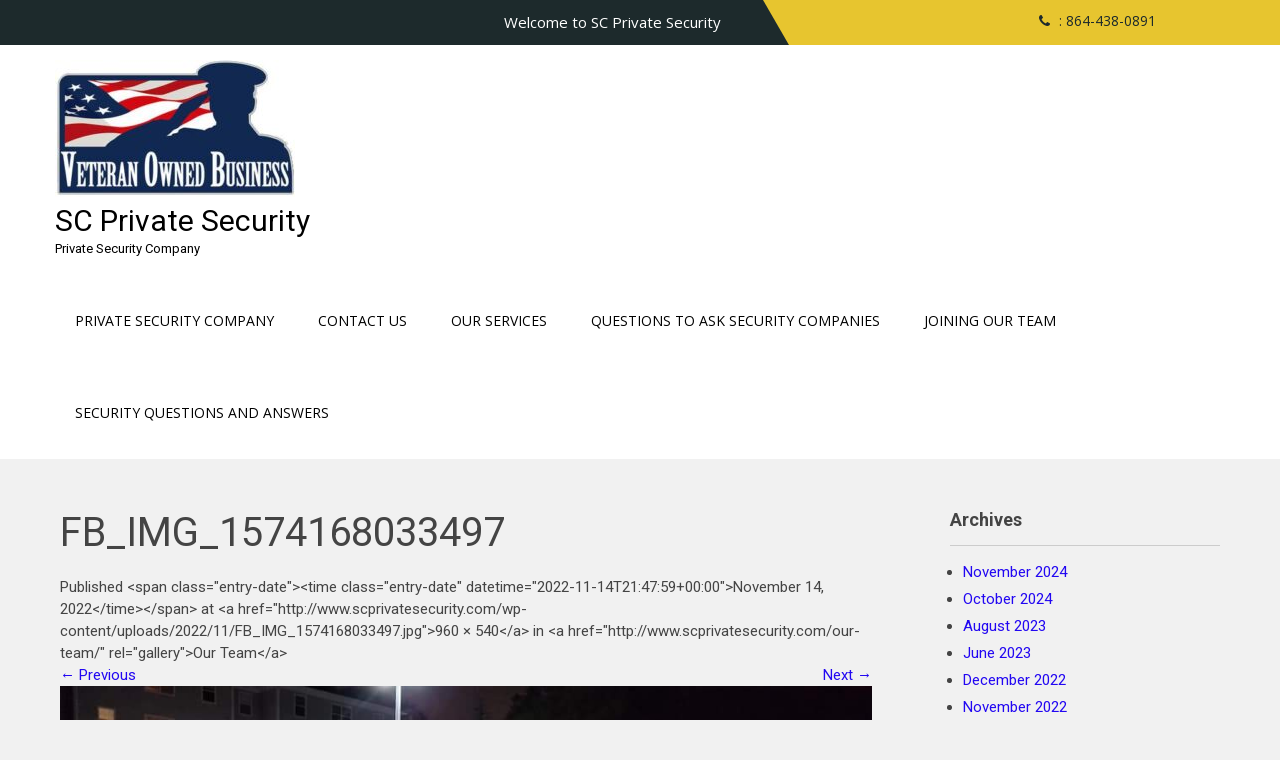

--- FILE ---
content_type: text/html; charset=UTF-8
request_url: http://www.scprivatesecurity.com/our-team/fb_img_1574168033497/
body_size: 9109
content:
<!DOCTYPE html>
<html lang="en">
<head>
<meta charset="UTF-8">
<meta name="viewport" content="width=device-width">
<link rel="profile" href="http://gmpg.org/xfn/11">
<meta name='robots' content='index, follow, max-image-preview:large, max-snippet:-1, max-video-preview:-1' />
	<style>img:is([sizes="auto" i], [sizes^="auto," i]) { contain-intrinsic-size: 3000px 1500px }</style>
	
	<!-- This site is optimized with the Yoast SEO plugin v26.0 - https://yoast.com/wordpress/plugins/seo/ -->
	<title>FB_IMG_1574168033497 - SC Private Security</title>
	<meta name="description" content="Private security for the Upstate of South Carolina. Greenville, Anderson, Spartanburg and more. Mobile Security for residential and businesses." />
	<link rel="canonical" href="http://www.scprivatesecurity.com/our-team/fb_img_1574168033497/" />
	<meta property="og:locale" content="en_US" />
	<meta property="og:type" content="article" />
	<meta property="og:title" content="FB_IMG_1574168033497 - SC Private Security" />
	<meta property="og:description" content="Private security for the Upstate of South Carolina. Greenville, Anderson, Spartanburg and more. Mobile Security for residential and businesses." />
	<meta property="og:url" content="http://www.scprivatesecurity.com/our-team/fb_img_1574168033497/" />
	<meta property="og:site_name" content="SC Private Security" />
	<meta property="article:publisher" content="https://www.facebook.com/scprivate/" />
	<meta property="og:image" content="http://www.scprivatesecurity.com/our-team/fb_img_1574168033497" />
	<meta property="og:image:width" content="960" />
	<meta property="og:image:height" content="540" />
	<meta property="og:image:type" content="image/jpeg" />
	<meta name="twitter:card" content="summary_large_image" />
	<meta name="twitter:site" content="@SCPrivateSec" />
	<script type="application/ld+json" class="yoast-schema-graph">{"@context":"https://schema.org","@graph":[{"@type":"WebPage","@id":"http://www.scprivatesecurity.com/our-team/fb_img_1574168033497/","url":"http://www.scprivatesecurity.com/our-team/fb_img_1574168033497/","name":"FB_IMG_1574168033497 - SC Private Security","isPartOf":{"@id":"http://www.scprivatesecurity.com/#website"},"primaryImageOfPage":{"@id":"http://www.scprivatesecurity.com/our-team/fb_img_1574168033497/#primaryimage"},"image":{"@id":"http://www.scprivatesecurity.com/our-team/fb_img_1574168033497/#primaryimage"},"thumbnailUrl":"http://www.scprivatesecurity.com/wp-content/uploads/2022/11/FB_IMG_1574168033497.jpg","datePublished":"2022-11-14T21:47:59+00:00","description":"Private security for the Upstate of South Carolina. Greenville, Anderson, Spartanburg and more. Mobile Security for residential and businesses.","breadcrumb":{"@id":"http://www.scprivatesecurity.com/our-team/fb_img_1574168033497/#breadcrumb"},"inLanguage":"en","potentialAction":[{"@type":"ReadAction","target":["http://www.scprivatesecurity.com/our-team/fb_img_1574168033497/"]}]},{"@type":"ImageObject","inLanguage":"en","@id":"http://www.scprivatesecurity.com/our-team/fb_img_1574168033497/#primaryimage","url":"http://www.scprivatesecurity.com/wp-content/uploads/2022/11/FB_IMG_1574168033497.jpg","contentUrl":"http://www.scprivatesecurity.com/wp-content/uploads/2022/11/FB_IMG_1574168033497.jpg","width":960,"height":540},{"@type":"BreadcrumbList","@id":"http://www.scprivatesecurity.com/our-team/fb_img_1574168033497/#breadcrumb","itemListElement":[{"@type":"ListItem","position":1,"name":"Home","item":"http://www.scprivatesecurity.com/"},{"@type":"ListItem","position":2,"name":"Our Team","item":"http://www.scprivatesecurity.com/our-team/"},{"@type":"ListItem","position":3,"name":"FB_IMG_1574168033497"}]},{"@type":"WebSite","@id":"http://www.scprivatesecurity.com/#website","url":"http://www.scprivatesecurity.com/","name":"SC Private Security","description":"Private Security Company","publisher":{"@id":"http://www.scprivatesecurity.com/#organization"},"potentialAction":[{"@type":"SearchAction","target":{"@type":"EntryPoint","urlTemplate":"http://www.scprivatesecurity.com/?s={search_term_string}"},"query-input":{"@type":"PropertyValueSpecification","valueRequired":true,"valueName":"search_term_string"}}],"inLanguage":"en"},{"@type":"Organization","@id":"http://www.scprivatesecurity.com/#organization","name":"SC Private Security, Inc.","url":"http://www.scprivatesecurity.com/","logo":{"@type":"ImageObject","inLanguage":"en","@id":"http://www.scprivatesecurity.com/#/schema/logo/image/","url":"http://www.scprivatesecurity.com/wp-content/uploads/2016/01/3.jpg","contentUrl":"http://www.scprivatesecurity.com/wp-content/uploads/2016/01/3.jpg","width":495,"height":106,"caption":"SC Private Security, Inc."},"image":{"@id":"http://www.scprivatesecurity.com/#/schema/logo/image/"},"sameAs":["https://www.facebook.com/scprivate/","https://x.com/SCPrivateSec","https://www.linkedin.com/nhome/?trk"]}]}</script>
	<!-- / Yoast SEO plugin. -->


<link rel='dns-prefetch' href='//fonts.googleapis.com' />
<link rel="alternate" type="application/rss+xml" title="SC Private Security &raquo; Feed" href="http://www.scprivatesecurity.com/feed/" />
<link rel="alternate" type="application/rss+xml" title="SC Private Security &raquo; Comments Feed" href="http://www.scprivatesecurity.com/comments/feed/" />
<script>
window._wpemojiSettings = {"baseUrl":"https:\/\/s.w.org\/images\/core\/emoji\/16.0.1\/72x72\/","ext":".png","svgUrl":"https:\/\/s.w.org\/images\/core\/emoji\/16.0.1\/svg\/","svgExt":".svg","source":{"concatemoji":"http:\/\/www.scprivatesecurity.com\/wp-includes\/js\/wp-emoji-release.min.js?ver=6.8.2"}};
/*! This file is auto-generated */
!function(s,n){var o,i,e;function c(e){try{var t={supportTests:e,timestamp:(new Date).valueOf()};sessionStorage.setItem(o,JSON.stringify(t))}catch(e){}}function p(e,t,n){e.clearRect(0,0,e.canvas.width,e.canvas.height),e.fillText(t,0,0);var t=new Uint32Array(e.getImageData(0,0,e.canvas.width,e.canvas.height).data),a=(e.clearRect(0,0,e.canvas.width,e.canvas.height),e.fillText(n,0,0),new Uint32Array(e.getImageData(0,0,e.canvas.width,e.canvas.height).data));return t.every(function(e,t){return e===a[t]})}function u(e,t){e.clearRect(0,0,e.canvas.width,e.canvas.height),e.fillText(t,0,0);for(var n=e.getImageData(16,16,1,1),a=0;a<n.data.length;a++)if(0!==n.data[a])return!1;return!0}function f(e,t,n,a){switch(t){case"flag":return n(e,"\ud83c\udff3\ufe0f\u200d\u26a7\ufe0f","\ud83c\udff3\ufe0f\u200b\u26a7\ufe0f")?!1:!n(e,"\ud83c\udde8\ud83c\uddf6","\ud83c\udde8\u200b\ud83c\uddf6")&&!n(e,"\ud83c\udff4\udb40\udc67\udb40\udc62\udb40\udc65\udb40\udc6e\udb40\udc67\udb40\udc7f","\ud83c\udff4\u200b\udb40\udc67\u200b\udb40\udc62\u200b\udb40\udc65\u200b\udb40\udc6e\u200b\udb40\udc67\u200b\udb40\udc7f");case"emoji":return!a(e,"\ud83e\udedf")}return!1}function g(e,t,n,a){var r="undefined"!=typeof WorkerGlobalScope&&self instanceof WorkerGlobalScope?new OffscreenCanvas(300,150):s.createElement("canvas"),o=r.getContext("2d",{willReadFrequently:!0}),i=(o.textBaseline="top",o.font="600 32px Arial",{});return e.forEach(function(e){i[e]=t(o,e,n,a)}),i}function t(e){var t=s.createElement("script");t.src=e,t.defer=!0,s.head.appendChild(t)}"undefined"!=typeof Promise&&(o="wpEmojiSettingsSupports",i=["flag","emoji"],n.supports={everything:!0,everythingExceptFlag:!0},e=new Promise(function(e){s.addEventListener("DOMContentLoaded",e,{once:!0})}),new Promise(function(t){var n=function(){try{var e=JSON.parse(sessionStorage.getItem(o));if("object"==typeof e&&"number"==typeof e.timestamp&&(new Date).valueOf()<e.timestamp+604800&&"object"==typeof e.supportTests)return e.supportTests}catch(e){}return null}();if(!n){if("undefined"!=typeof Worker&&"undefined"!=typeof OffscreenCanvas&&"undefined"!=typeof URL&&URL.createObjectURL&&"undefined"!=typeof Blob)try{var e="postMessage("+g.toString()+"("+[JSON.stringify(i),f.toString(),p.toString(),u.toString()].join(",")+"));",a=new Blob([e],{type:"text/javascript"}),r=new Worker(URL.createObjectURL(a),{name:"wpTestEmojiSupports"});return void(r.onmessage=function(e){c(n=e.data),r.terminate(),t(n)})}catch(e){}c(n=g(i,f,p,u))}t(n)}).then(function(e){for(var t in e)n.supports[t]=e[t],n.supports.everything=n.supports.everything&&n.supports[t],"flag"!==t&&(n.supports.everythingExceptFlag=n.supports.everythingExceptFlag&&n.supports[t]);n.supports.everythingExceptFlag=n.supports.everythingExceptFlag&&!n.supports.flag,n.DOMReady=!1,n.readyCallback=function(){n.DOMReady=!0}}).then(function(){return e}).then(function(){var e;n.supports.everything||(n.readyCallback(),(e=n.source||{}).concatemoji?t(e.concatemoji):e.wpemoji&&e.twemoji&&(t(e.twemoji),t(e.wpemoji)))}))}((window,document),window._wpemojiSettings);
</script>
<style>@media screen and (max-width: 650px) {body {padding-bottom:60px;}}</style><style id='wp-emoji-styles-inline-css'>

	img.wp-smiley, img.emoji {
		display: inline !important;
		border: none !important;
		box-shadow: none !important;
		height: 1em !important;
		width: 1em !important;
		margin: 0 0.07em !important;
		vertical-align: -0.1em !important;
		background: none !important;
		padding: 0 !important;
	}
</style>
<link rel='stylesheet' id='wp-block-library-css' href='http://www.scprivatesecurity.com/wp-includes/css/dist/block-library/style.min.css?ver=6.8.2' media='all' />
<style id='wp-block-library-theme-inline-css'>
.wp-block-audio :where(figcaption){color:#555;font-size:13px;text-align:center}.is-dark-theme .wp-block-audio :where(figcaption){color:#ffffffa6}.wp-block-audio{margin:0 0 1em}.wp-block-code{border:1px solid #ccc;border-radius:4px;font-family:Menlo,Consolas,monaco,monospace;padding:.8em 1em}.wp-block-embed :where(figcaption){color:#555;font-size:13px;text-align:center}.is-dark-theme .wp-block-embed :where(figcaption){color:#ffffffa6}.wp-block-embed{margin:0 0 1em}.blocks-gallery-caption{color:#555;font-size:13px;text-align:center}.is-dark-theme .blocks-gallery-caption{color:#ffffffa6}:root :where(.wp-block-image figcaption){color:#555;font-size:13px;text-align:center}.is-dark-theme :root :where(.wp-block-image figcaption){color:#ffffffa6}.wp-block-image{margin:0 0 1em}.wp-block-pullquote{border-bottom:4px solid;border-top:4px solid;color:currentColor;margin-bottom:1.75em}.wp-block-pullquote cite,.wp-block-pullquote footer,.wp-block-pullquote__citation{color:currentColor;font-size:.8125em;font-style:normal;text-transform:uppercase}.wp-block-quote{border-left:.25em solid;margin:0 0 1.75em;padding-left:1em}.wp-block-quote cite,.wp-block-quote footer{color:currentColor;font-size:.8125em;font-style:normal;position:relative}.wp-block-quote:where(.has-text-align-right){border-left:none;border-right:.25em solid;padding-left:0;padding-right:1em}.wp-block-quote:where(.has-text-align-center){border:none;padding-left:0}.wp-block-quote.is-large,.wp-block-quote.is-style-large,.wp-block-quote:where(.is-style-plain){border:none}.wp-block-search .wp-block-search__label{font-weight:700}.wp-block-search__button{border:1px solid #ccc;padding:.375em .625em}:where(.wp-block-group.has-background){padding:1.25em 2.375em}.wp-block-separator.has-css-opacity{opacity:.4}.wp-block-separator{border:none;border-bottom:2px solid;margin-left:auto;margin-right:auto}.wp-block-separator.has-alpha-channel-opacity{opacity:1}.wp-block-separator:not(.is-style-wide):not(.is-style-dots){width:100px}.wp-block-separator.has-background:not(.is-style-dots){border-bottom:none;height:1px}.wp-block-separator.has-background:not(.is-style-wide):not(.is-style-dots){height:2px}.wp-block-table{margin:0 0 1em}.wp-block-table td,.wp-block-table th{word-break:normal}.wp-block-table :where(figcaption){color:#555;font-size:13px;text-align:center}.is-dark-theme .wp-block-table :where(figcaption){color:#ffffffa6}.wp-block-video :where(figcaption){color:#555;font-size:13px;text-align:center}.is-dark-theme .wp-block-video :where(figcaption){color:#ffffffa6}.wp-block-video{margin:0 0 1em}:root :where(.wp-block-template-part.has-background){margin-bottom:0;margin-top:0;padding:1.25em 2.375em}
</style>
<style id='classic-theme-styles-inline-css'>
/*! This file is auto-generated */
.wp-block-button__link{color:#fff;background-color:#32373c;border-radius:9999px;box-shadow:none;text-decoration:none;padding:calc(.667em + 2px) calc(1.333em + 2px);font-size:1.125em}.wp-block-file__button{background:#32373c;color:#fff;text-decoration:none}
</style>
<style id='global-styles-inline-css'>
:root{--wp--preset--aspect-ratio--square: 1;--wp--preset--aspect-ratio--4-3: 4/3;--wp--preset--aspect-ratio--3-4: 3/4;--wp--preset--aspect-ratio--3-2: 3/2;--wp--preset--aspect-ratio--2-3: 2/3;--wp--preset--aspect-ratio--16-9: 16/9;--wp--preset--aspect-ratio--9-16: 9/16;--wp--preset--color--black: #000000;--wp--preset--color--cyan-bluish-gray: #abb8c3;--wp--preset--color--white: #ffffff;--wp--preset--color--pale-pink: #f78da7;--wp--preset--color--vivid-red: #cf2e2e;--wp--preset--color--luminous-vivid-orange: #ff6900;--wp--preset--color--luminous-vivid-amber: #fcb900;--wp--preset--color--light-green-cyan: #7bdcb5;--wp--preset--color--vivid-green-cyan: #00d084;--wp--preset--color--pale-cyan-blue: #8ed1fc;--wp--preset--color--vivid-cyan-blue: #0693e3;--wp--preset--color--vivid-purple: #9b51e0;--wp--preset--gradient--vivid-cyan-blue-to-vivid-purple: linear-gradient(135deg,rgba(6,147,227,1) 0%,rgb(155,81,224) 100%);--wp--preset--gradient--light-green-cyan-to-vivid-green-cyan: linear-gradient(135deg,rgb(122,220,180) 0%,rgb(0,208,130) 100%);--wp--preset--gradient--luminous-vivid-amber-to-luminous-vivid-orange: linear-gradient(135deg,rgba(252,185,0,1) 0%,rgba(255,105,0,1) 100%);--wp--preset--gradient--luminous-vivid-orange-to-vivid-red: linear-gradient(135deg,rgba(255,105,0,1) 0%,rgb(207,46,46) 100%);--wp--preset--gradient--very-light-gray-to-cyan-bluish-gray: linear-gradient(135deg,rgb(238,238,238) 0%,rgb(169,184,195) 100%);--wp--preset--gradient--cool-to-warm-spectrum: linear-gradient(135deg,rgb(74,234,220) 0%,rgb(151,120,209) 20%,rgb(207,42,186) 40%,rgb(238,44,130) 60%,rgb(251,105,98) 80%,rgb(254,248,76) 100%);--wp--preset--gradient--blush-light-purple: linear-gradient(135deg,rgb(255,206,236) 0%,rgb(152,150,240) 100%);--wp--preset--gradient--blush-bordeaux: linear-gradient(135deg,rgb(254,205,165) 0%,rgb(254,45,45) 50%,rgb(107,0,62) 100%);--wp--preset--gradient--luminous-dusk: linear-gradient(135deg,rgb(255,203,112) 0%,rgb(199,81,192) 50%,rgb(65,88,208) 100%);--wp--preset--gradient--pale-ocean: linear-gradient(135deg,rgb(255,245,203) 0%,rgb(182,227,212) 50%,rgb(51,167,181) 100%);--wp--preset--gradient--electric-grass: linear-gradient(135deg,rgb(202,248,128) 0%,rgb(113,206,126) 100%);--wp--preset--gradient--midnight: linear-gradient(135deg,rgb(2,3,129) 0%,rgb(40,116,252) 100%);--wp--preset--font-size--small: 13px;--wp--preset--font-size--medium: 20px;--wp--preset--font-size--large: 36px;--wp--preset--font-size--x-large: 42px;--wp--preset--spacing--20: 0.44rem;--wp--preset--spacing--30: 0.67rem;--wp--preset--spacing--40: 1rem;--wp--preset--spacing--50: 1.5rem;--wp--preset--spacing--60: 2.25rem;--wp--preset--spacing--70: 3.38rem;--wp--preset--spacing--80: 5.06rem;--wp--preset--shadow--natural: 6px 6px 9px rgba(0, 0, 0, 0.2);--wp--preset--shadow--deep: 12px 12px 50px rgba(0, 0, 0, 0.4);--wp--preset--shadow--sharp: 6px 6px 0px rgba(0, 0, 0, 0.2);--wp--preset--shadow--outlined: 6px 6px 0px -3px rgba(255, 255, 255, 1), 6px 6px rgba(0, 0, 0, 1);--wp--preset--shadow--crisp: 6px 6px 0px rgba(0, 0, 0, 1);}:where(.is-layout-flex){gap: 0.5em;}:where(.is-layout-grid){gap: 0.5em;}body .is-layout-flex{display: flex;}.is-layout-flex{flex-wrap: wrap;align-items: center;}.is-layout-flex > :is(*, div){margin: 0;}body .is-layout-grid{display: grid;}.is-layout-grid > :is(*, div){margin: 0;}:where(.wp-block-columns.is-layout-flex){gap: 2em;}:where(.wp-block-columns.is-layout-grid){gap: 2em;}:where(.wp-block-post-template.is-layout-flex){gap: 1.25em;}:where(.wp-block-post-template.is-layout-grid){gap: 1.25em;}.has-black-color{color: var(--wp--preset--color--black) !important;}.has-cyan-bluish-gray-color{color: var(--wp--preset--color--cyan-bluish-gray) !important;}.has-white-color{color: var(--wp--preset--color--white) !important;}.has-pale-pink-color{color: var(--wp--preset--color--pale-pink) !important;}.has-vivid-red-color{color: var(--wp--preset--color--vivid-red) !important;}.has-luminous-vivid-orange-color{color: var(--wp--preset--color--luminous-vivid-orange) !important;}.has-luminous-vivid-amber-color{color: var(--wp--preset--color--luminous-vivid-amber) !important;}.has-light-green-cyan-color{color: var(--wp--preset--color--light-green-cyan) !important;}.has-vivid-green-cyan-color{color: var(--wp--preset--color--vivid-green-cyan) !important;}.has-pale-cyan-blue-color{color: var(--wp--preset--color--pale-cyan-blue) !important;}.has-vivid-cyan-blue-color{color: var(--wp--preset--color--vivid-cyan-blue) !important;}.has-vivid-purple-color{color: var(--wp--preset--color--vivid-purple) !important;}.has-black-background-color{background-color: var(--wp--preset--color--black) !important;}.has-cyan-bluish-gray-background-color{background-color: var(--wp--preset--color--cyan-bluish-gray) !important;}.has-white-background-color{background-color: var(--wp--preset--color--white) !important;}.has-pale-pink-background-color{background-color: var(--wp--preset--color--pale-pink) !important;}.has-vivid-red-background-color{background-color: var(--wp--preset--color--vivid-red) !important;}.has-luminous-vivid-orange-background-color{background-color: var(--wp--preset--color--luminous-vivid-orange) !important;}.has-luminous-vivid-amber-background-color{background-color: var(--wp--preset--color--luminous-vivid-amber) !important;}.has-light-green-cyan-background-color{background-color: var(--wp--preset--color--light-green-cyan) !important;}.has-vivid-green-cyan-background-color{background-color: var(--wp--preset--color--vivid-green-cyan) !important;}.has-pale-cyan-blue-background-color{background-color: var(--wp--preset--color--pale-cyan-blue) !important;}.has-vivid-cyan-blue-background-color{background-color: var(--wp--preset--color--vivid-cyan-blue) !important;}.has-vivid-purple-background-color{background-color: var(--wp--preset--color--vivid-purple) !important;}.has-black-border-color{border-color: var(--wp--preset--color--black) !important;}.has-cyan-bluish-gray-border-color{border-color: var(--wp--preset--color--cyan-bluish-gray) !important;}.has-white-border-color{border-color: var(--wp--preset--color--white) !important;}.has-pale-pink-border-color{border-color: var(--wp--preset--color--pale-pink) !important;}.has-vivid-red-border-color{border-color: var(--wp--preset--color--vivid-red) !important;}.has-luminous-vivid-orange-border-color{border-color: var(--wp--preset--color--luminous-vivid-orange) !important;}.has-luminous-vivid-amber-border-color{border-color: var(--wp--preset--color--luminous-vivid-amber) !important;}.has-light-green-cyan-border-color{border-color: var(--wp--preset--color--light-green-cyan) !important;}.has-vivid-green-cyan-border-color{border-color: var(--wp--preset--color--vivid-green-cyan) !important;}.has-pale-cyan-blue-border-color{border-color: var(--wp--preset--color--pale-cyan-blue) !important;}.has-vivid-cyan-blue-border-color{border-color: var(--wp--preset--color--vivid-cyan-blue) !important;}.has-vivid-purple-border-color{border-color: var(--wp--preset--color--vivid-purple) !important;}.has-vivid-cyan-blue-to-vivid-purple-gradient-background{background: var(--wp--preset--gradient--vivid-cyan-blue-to-vivid-purple) !important;}.has-light-green-cyan-to-vivid-green-cyan-gradient-background{background: var(--wp--preset--gradient--light-green-cyan-to-vivid-green-cyan) !important;}.has-luminous-vivid-amber-to-luminous-vivid-orange-gradient-background{background: var(--wp--preset--gradient--luminous-vivid-amber-to-luminous-vivid-orange) !important;}.has-luminous-vivid-orange-to-vivid-red-gradient-background{background: var(--wp--preset--gradient--luminous-vivid-orange-to-vivid-red) !important;}.has-very-light-gray-to-cyan-bluish-gray-gradient-background{background: var(--wp--preset--gradient--very-light-gray-to-cyan-bluish-gray) !important;}.has-cool-to-warm-spectrum-gradient-background{background: var(--wp--preset--gradient--cool-to-warm-spectrum) !important;}.has-blush-light-purple-gradient-background{background: var(--wp--preset--gradient--blush-light-purple) !important;}.has-blush-bordeaux-gradient-background{background: var(--wp--preset--gradient--blush-bordeaux) !important;}.has-luminous-dusk-gradient-background{background: var(--wp--preset--gradient--luminous-dusk) !important;}.has-pale-ocean-gradient-background{background: var(--wp--preset--gradient--pale-ocean) !important;}.has-electric-grass-gradient-background{background: var(--wp--preset--gradient--electric-grass) !important;}.has-midnight-gradient-background{background: var(--wp--preset--gradient--midnight) !important;}.has-small-font-size{font-size: var(--wp--preset--font-size--small) !important;}.has-medium-font-size{font-size: var(--wp--preset--font-size--medium) !important;}.has-large-font-size{font-size: var(--wp--preset--font-size--large) !important;}.has-x-large-font-size{font-size: var(--wp--preset--font-size--x-large) !important;}
:where(.wp-block-post-template.is-layout-flex){gap: 1.25em;}:where(.wp-block-post-template.is-layout-grid){gap: 1.25em;}
:where(.wp-block-columns.is-layout-flex){gap: 2em;}:where(.wp-block-columns.is-layout-grid){gap: 2em;}
:root :where(.wp-block-pullquote){font-size: 1.5em;line-height: 1.6;}
</style>
<link rel='stylesheet' id='secure-font-css' href='https://fonts.googleapis.com/css?family=Open+Sans%3A400%7CRoboto%3A400%2C700&#038;ver=6.8.2' media='all' />
<link rel='stylesheet' id='secure-basic-style-css' href='http://www.scprivatesecurity.com/wp-content/themes/secure/style.css?ver=6.8.2' media='all' />
<link rel='stylesheet' id='secure-editor-style-css' href='http://www.scprivatesecurity.com/wp-content/themes/secure/editor-style.css?ver=6.8.2' media='all' />
<link rel='stylesheet' id='secure-responsive-style-css' href='http://www.scprivatesecurity.com/wp-content/themes/secure/css/theme-responsive.css?ver=6.8.2' media='all' />
<link rel='stylesheet' id='nivo-style-css' href='http://www.scprivatesecurity.com/wp-content/themes/secure/css/nivo-slider.css?ver=6.8.2' media='all' />
<link rel='stylesheet' id='font-awesome-style-css' href='http://www.scprivatesecurity.com/wp-content/themes/secure/css/font-awesome.css?ver=6.8.2' media='all' />
<link rel='stylesheet' id='call-now-button-modern-style-css' href='http://www.scprivatesecurity.com/wp-content/plugins/call-now-button/resources/style/modern.css?ver=1.5.3' media='all' />
<script src="http://www.scprivatesecurity.com/wp-includes/js/jquery/jquery.min.js?ver=3.7.1" id="jquery-core-js"></script>
<script src="http://www.scprivatesecurity.com/wp-includes/js/jquery/jquery-migrate.min.js?ver=3.4.1" id="jquery-migrate-js"></script>
<script src="http://www.scprivatesecurity.com/wp-content/themes/secure/js/jquery.nivo.slider.js?ver=6.8.2" id="jquery-nivo-slider-js-js"></script>
<script src="http://www.scprivatesecurity.com/wp-content/themes/secure/js/custom.js?ver=6.8.2" id="secure-customscripts-js"></script>
<link rel="https://api.w.org/" href="http://www.scprivatesecurity.com/wp-json/" /><link rel="alternate" title="JSON" type="application/json" href="http://www.scprivatesecurity.com/wp-json/wp/v2/media/4208" /><link rel="EditURI" type="application/rsd+xml" title="RSD" href="http://www.scprivatesecurity.com/xmlrpc.php?rsd" />
<meta name="generator" content="WordPress 6.8.2" />
<link rel='shortlink' href='http://www.scprivatesecurity.com/?p=4208' />
<link rel="alternate" title="oEmbed (JSON)" type="application/json+oembed" href="http://www.scprivatesecurity.com/wp-json/oembed/1.0/embed?url=http%3A%2F%2Fwww.scprivatesecurity.com%2Four-team%2Ffb_img_1574168033497%2F" />
<link rel="alternate" title="oEmbed (XML)" type="text/xml+oembed" href="http://www.scprivatesecurity.com/wp-json/oembed/1.0/embed?url=http%3A%2F%2Fwww.scprivatesecurity.com%2Four-team%2Ffb_img_1574168033497%2F&#038;format=xml" />
        <style>
				a, 
				.tm_client strong,
				.postmeta a:hover,
				#sidebar ul li a:hover,
				.blog-post h3.entry-title,
				.home-section .home-left h3{
					color:#2207f2;
				}
				.main-nav ul li:hover,
				.sitenav ul li:hover, 
				.sitenav ul li.current_page_item, 
				.sitenav ul li ul.sub-menu li.current_page_item{
					background-color:#1d2a2c;
				}
				a.blog-more:hover,
				#commentform input#submit,
				input.search-submit,
				.nivo-controlNav a.active,
				.blog-date .date,
				.home-section .home-left a.ReadMore,
				.nav-links .current, .nav-links a:hover{
					background-color:#2207f2;
				}
				.header-top{
					background-color:#1d2a2c;
				}
				.head-top-right,
				.head-top-right::after, 
				.head-top-right::before{
					background-color:#e7c52f;
				}
				a.morebutton{
					border-color:#2207f2;
				}
				.copyright-wrapper{
					background-color:#282a2b;
				}
				#header{
					background-color:#ffffff;
				}
				.sitenav ul li a:hover, 
				.sitenav ul li.current_page_item a, 
				.sitenav ul li:hover a.parent{
					color:#e7c52f !important;
				}
				@media screen and (max-width: 980px){
					.header_right .sitenav ul li a:hover{
							color:#e7c52f !important;
						}	
				}
		</style>
		<style type="text/css">
			#header{
			background-image: url();
			background-position: center top;
		}
		.logo h1 a { color:#000000;}
		
	</style>
	<link rel="icon" href="http://www.scprivatesecurity.com/wp-content/uploads/2023/10/cropped-badge-32x32.jpg" sizes="32x32" />
<link rel="icon" href="http://www.scprivatesecurity.com/wp-content/uploads/2023/10/cropped-badge-192x192.jpg" sizes="192x192" />
<link rel="apple-touch-icon" href="http://www.scprivatesecurity.com/wp-content/uploads/2023/10/cropped-badge-180x180.jpg" />
<meta name="msapplication-TileImage" content="http://www.scprivatesecurity.com/wp-content/uploads/2023/10/cropped-badge-270x270.jpg" />
</head>

<body class="attachment wp-singular attachment-template-default single single-attachment postid-4208 attachmentid-4208 attachment-jpeg wp-custom-logo wp-embed-responsive wp-theme-secure">
	<a class="skip-link screen-reader-text" href="#sitemain">
	Skip to content</a>
<div class="header-top">
            <div class="container">
            	<div class="head-top-left">
                	                		<p>Welcome to SC Private Security</p>
                                    </div><!-- head-top-left -->
                <div class="head-top-right">
                	                	<span><i class="fa fa-phone"></i> : 864-438-0891</span>
                                              <div class="social-icons">
                          		                					<a href="https://www.facebook.com/scprivate/"><i class="fa fa-fb" aria-hidden="true"></i></a>
                    			                                                                                                                          </div><!-- social-icons -->
                </div><!-- head-top-right -->
                <div class="clear"></div>
            </div><!-- cpntainer -->
        </div><!-- header-top -->


<div id="header">
	<div class="header-inner">
      <div class="logo">
           <a href="http://www.scprivatesecurity.com/" class="custom-logo-link" rel="home"><img width="240" height="137" src="http://www.scprivatesecurity.com/wp-content/uploads/2015/06/cropped-Private-security-south-carolina.jpg" class="custom-logo" alt="SC Private Security" decoding="async" /></a>			    <h1><a href="http://www.scprivatesecurity.com/" rel="home">SC Private Security</a></h1>
											<p>Private Security Company</p>
					      </div><!-- logo -->      
      <div class="prime-menu">
	<div class="prime-inner">
        <div class="toggle">
                <a class="toggleMenu" href="#">
                    Menu                
                </a>
         </div><!-- toggle -->    
        <div class="sitenav">                   
            <div class="menu-main-container"><ul id="menu-main" class="menu"><li id="menu-item-1363" class="menu-item menu-item-type-post_type menu-item-object-page menu-item-home menu-item-1363"><a href="http://www.scprivatesecurity.com/">Private Security Company</a></li>
<li id="menu-item-1367" class="menu-item menu-item-type-post_type menu-item-object-page menu-item-1367"><a href="http://www.scprivatesecurity.com/contact-us/">Contact Us</a></li>
<li id="menu-item-3682" class="menu-item menu-item-type-post_type menu-item-object-page menu-item-3682"><a href="http://www.scprivatesecurity.com/our-services/">Our Services</a></li>
<li id="menu-item-4126" class="menu-item menu-item-type-post_type menu-item-object-page menu-item-4126"><a href="http://www.scprivatesecurity.com/questions-to-ask-security-companies/">Questions to ask Security Companies</a></li>
<li id="menu-item-4351" class="menu-item menu-item-type-post_type menu-item-object-page menu-item-4351"><a href="http://www.scprivatesecurity.com/joining-our-team/">Joining our Team</a></li>
<li id="menu-item-4382" class="menu-item menu-item-type-post_type menu-item-object-post menu-item-4382"><a href="http://www.scprivatesecurity.com/security-questions-and-answers/">Security Questions and Answers</a></li>
</ul></div> 
        </div><!--.sitenav -->
        <div class="clear"></div>
      </div><!-- prime-inner -->
</div><!-- prime-menu --><div class="clear"></div>
</div><!-- .header-inner-->
</div><!-- .header -->  <div class="main-container">
<div class="content-area">
    <div class="middle-align content_sidebar">
        <div class="site-main" id="sitemain">

			    
                <article id="post-4208" class="post-4208 attachment type-attachment status-inherit hentry">
                    <header class="entry-header">
                        <h1 class="entry-title">FB_IMG_1574168033497</h1>    
                        <div class="entry-meta">
                            Published &lt;span class=&quot;entry-date&quot;&gt;&lt;time class=&quot;entry-date&quot; datetime=&quot;2022-11-14T21:47:59+00:00&quot;&gt;November 14, 2022&lt;/time&gt;&lt;/span&gt; at &lt;a href=&quot;http://www.scprivatesecurity.com/wp-content/uploads/2022/11/FB_IMG_1574168033497.jpg&quot;&gt;960 &times; 540&lt;/a&gt; in &lt;a href=&quot;http://www.scprivatesecurity.com/our-team/&quot; rel=&quot;gallery&quot;&gt;Our Team&lt;/a&gt;                        </div><!-- .entry-meta -->
    
                        <nav role="navigation" id="image-navigation" class="image-navigation">
                            <div class="nav-previous"><a href='http://www.scprivatesecurity.com/our-team/20211109_180849_resized/'><span class="meta-nav">&larr;</span> Previous</a></div>
                            <div class="nav-next"><a href='http://www.scprivatesecurity.com/our-team/fb_img_1576494883875-1/'>Next <span class="meta-nav">&rarr;</span></a></div>
                        </nav><!-- #image-navigation -->
                    </header><!-- .entry-header -->
    
                    <div class="entry-content">
                        <div class="entry-attachment">
                            <div class="attachment">
                               <img width="960" height="540" src="http://www.scprivatesecurity.com/wp-content/uploads/2022/11/FB_IMG_1574168033497.jpg" class="attachment-large size-large" alt="" decoding="async" fetchpriority="high" srcset="http://www.scprivatesecurity.com/wp-content/uploads/2022/11/FB_IMG_1574168033497.jpg 960w, http://www.scprivatesecurity.com/wp-content/uploads/2022/11/FB_IMG_1574168033497-300x169.jpg 300w, http://www.scprivatesecurity.com/wp-content/uploads/2022/11/FB_IMG_1574168033497-768x432.jpg 768w" sizes="(max-width: 960px) 100vw, 960px" />                            </div><!-- .attachment -->
    
                                                    </div><!-- .entry-attachment -->
    
                                            </div><!-- .entry-content -->
    
                                    </article><!-- #post-## -->
    
                    
            
        </div>
        <div id="sidebar">
    
            <aside id="archives" class="widget">
            <h3 class="widget-title">Archives</h3>
            <ul>
                	<li><a href='http://www.scprivatesecurity.com/2024/11/'>November 2024</a></li>
	<li><a href='http://www.scprivatesecurity.com/2024/10/'>October 2024</a></li>
	<li><a href='http://www.scprivatesecurity.com/2023/08/'>August 2023</a></li>
	<li><a href='http://www.scprivatesecurity.com/2023/06/'>June 2023</a></li>
	<li><a href='http://www.scprivatesecurity.com/2022/12/'>December 2022</a></li>
	<li><a href='http://www.scprivatesecurity.com/2022/11/'>November 2022</a></li>
	<li><a href='http://www.scprivatesecurity.com/2021/08/'>August 2021</a></li>
	<li><a href='http://www.scprivatesecurity.com/2021/04/'>April 2021</a></li>
	<li><a href='http://www.scprivatesecurity.com/2021/02/'>February 2021</a></li>
	<li><a href='http://www.scprivatesecurity.com/2020/05/'>May 2020</a></li>
	<li><a href='http://www.scprivatesecurity.com/2020/04/'>April 2020</a></li>
	<li><a href='http://www.scprivatesecurity.com/2019/12/'>December 2019</a></li>
	<li><a href='http://www.scprivatesecurity.com/2018/09/'>September 2018</a></li>
	<li><a href='http://www.scprivatesecurity.com/2018/08/'>August 2018</a></li>
	<li><a href='http://www.scprivatesecurity.com/2018/04/'>April 2018</a></li>
	<li><a href='http://www.scprivatesecurity.com/2018/01/'>January 2018</a></li>
	<li><a href='http://www.scprivatesecurity.com/2017/11/'>November 2017</a></li>
	<li><a href='http://www.scprivatesecurity.com/2017/10/'>October 2017</a></li>
	<li><a href='http://www.scprivatesecurity.com/2017/09/'>September 2017</a></li>
	<li><a href='http://www.scprivatesecurity.com/2017/07/'>July 2017</a></li>
	<li><a href='http://www.scprivatesecurity.com/2017/06/'>June 2017</a></li>
	<li><a href='http://www.scprivatesecurity.com/2017/05/'>May 2017</a></li>
	<li><a href='http://www.scprivatesecurity.com/2017/03/'>March 2017</a></li>
	<li><a href='http://www.scprivatesecurity.com/2017/02/'>February 2017</a></li>
	<li><a href='http://www.scprivatesecurity.com/2017/01/'>January 2017</a></li>
	<li><a href='http://www.scprivatesecurity.com/2016/12/'>December 2016</a></li>
	<li><a href='http://www.scprivatesecurity.com/2016/11/'>November 2016</a></li>
	<li><a href='http://www.scprivatesecurity.com/2016/10/'>October 2016</a></li>
	<li><a href='http://www.scprivatesecurity.com/2016/09/'>September 2016</a></li>
	<li><a href='http://www.scprivatesecurity.com/2016/08/'>August 2016</a></li>
	<li><a href='http://www.scprivatesecurity.com/2016/06/'>June 2016</a></li>
            </ul>
        </aside>
        <aside id="meta" class="widget">
            <h3 class="widget-title">Meta</h3>
            <ul>
                                <li><a rel="nofollow" href="http://www.scprivatesecurity.com/wp-login.php">Log in</a></li>
                            </ul>
        </aside>
    	
</div><!-- sidebar -->
        <div class="clear"></div>
    </div>
</div><div class="clear"></div>

</div><!-- main-container -->

<div class="copyright-wrapper">
                <div class="copyright">
                    	<p>&copy; <a href="http://www.scprivatesecurity.com/" rel="home">SC Private Security</a>  2025. Powered by WordPress</p>               
                </div><!-- copyright --><div class="clear"></div>           
        </div>
    </div>        
<script type="speculationrules">
{"prefetch":[{"source":"document","where":{"and":[{"href_matches":"\/*"},{"not":{"href_matches":["\/wp-*.php","\/wp-admin\/*","\/wp-content\/uploads\/*","\/wp-content\/*","\/wp-content\/plugins\/*","\/wp-content\/themes\/secure\/*","\/*\\?(.+)"]}},{"not":{"selector_matches":"a[rel~=\"nofollow\"]"}},{"not":{"selector_matches":".no-prefetch, .no-prefetch a"}}]},"eagerness":"conservative"}]}
</script>
<!-- Call Now Button 1.5.3 (https://callnowbutton.com) [renderer:modern]-->
<a  href="tel:864-438-0891" id="callnowbutton" class="call-now-button  cnb-zoom-100  cnb-zindex-10  cnb-text  cnb-full cnb-full-bottom cnb-displaymode cnb-displaymode-mobile-only" style="background-color:#009900;" onclick='return gtag_report_conversion("tel:864-438-0891");'><img alt="" src="[data-uri]" width="40"><span style="color:#ffffff">Call Now</span></a>
</body>
</html>

--- FILE ---
content_type: text/css
request_url: http://www.scprivatesecurity.com/wp-content/themes/secure/css/theme-responsive.css?ver=6.8.2
body_size: 1676
content:
/* Mobile Portrait View */

@media screen and (max-width: 479px) {
* { box-sizing: border-box; margin:0; padding:0;}
.container, .head-top-inner { width:95% !important;}
.header-top { text-align:center; padding:10px 0;}
.head-top-left { width:auto; float:none; text-align:center;}
.head-top-right { float:none; width:auto; text-align:center; padding-top:10px;}
.head-top-right::before, .head-top-right::after {content:none;}
#header {position: inherit !important;padding-top: 30px;}
#header .header-inner { width:95%;}
.logo {float: none; text-align: center; width: auto; padding: 0 0 20px;}
.logo img { height: auto;}
.prime-menu{ background-color:inherit; float:none; margin-top:0;}
.prime-inner{ width:auto;}
.toggle {display: block;}
.toggle a { width: 100%;color: #ffffff; background: url(../images/mobile_nav_right.png) no-repeat right center #000000; padding: 10px 10px; margin-top:0; font-size: 16px;}
.toggle a:hover { color: #ffffff !important;}
.toggle a.active {color: #ffffff;}
.nav { display: none;}
.toggleMenu { display: block;}
.header_right { width: 100%; padding: 0 0 10px 0;}
.call-us{ width:90%; float:none; margin:0 auto; border-right:none; text-align:center;} 
.call-number{ float:none; width:90%; margin:0 auto; text-align:center;}
.innerbanner { height: auto;}
a.morebutton {display:none;}
h2.section-title { font-size: 22px;}
#slider .nivo-caption { width:80%; top:0; text-align:center;}
.nivo-caption h2{ font-size:18px;}
#slider .nivo-caption p{ display:none;}
#slider .nivo-caption .button{ padding:5px 15px;}

/* ------ Extra ------ */
.home-section .home-left, .home-section .home-right { float:none; width:auto;}
.home-section .home-left { padding-bottom:30px;}
.home-section .home-right .whatwe-thumb img { width:100%; height:auto; display:block;}
    
#sitemain iframe { max-width: 100%;height: auto;}
.post-thumb img { float:none; width:100%; height:auto; display:block; margin-right:0px; margin-top:10px;}
   
 /* --------- Pages ------- */    
.content-area { width: 95%; margin: 0 auto; padding: 50px 0;}
.site-main {width: 100%;margin: 0; padding: 0;float: none;}
#sidebar { width: auto; margin: 60px 0 0; padding: 0;float: none;}
.nivo-directionNav a { top: 36% !important;}
.copyright-wrapper .inner {width: 100%;}
.copyright {line-height: 25px;padding: 0 20px;}
}
/* Mobile Landscape View */

@media screen and (max-width: 719px) and (min-width: 480px) {
* { box-sizing: border-box; margin:0; padding:0;}
.container, .head-top-inner { width:95% !important;}
.header-top { text-align:center; padding:10px 0;}
.head-top-left { width:auto; float:none; text-align:center;}
.head-top-right { float:none; width:auto; text-align:center; padding-top:10px;}
.head-top-right::before, .head-top-right::after {content:none;}
 #header {position: inherit !important;padding-top: 30px;}
#header .header-inner { width:95%;}
.logo {float: none; text-align: center; width: auto; padding: 0 0 20px;}
.logo img { height: auto;}
.prime-menu{ background-color:inherit; float:none; margin-top:0;}
.prime-inner{ width:auto;}
.toggle {display: block;}
.toggle a { width: 100%;color: #ffffff; background: url(../images/mobile_nav_right.png) no-repeat right center #000000; padding: 10px 10px; margin-top: 20px; font-size: 16px;}
.toggle a:hover { color: #ffffff !important;}
.toggle a.active {color: #ffffff;}
.nav { display: none;}
.toggleMenu { display: block;}
.header_right { width: 100%; padding: 0 0 10px 0;}
.call-us{ width:45%; float:none; margin:0 auto; border-right:none; text-align:center;} 
.call-number{ float:none; width:90%; margin:0 auto; text-align:center;}
.innerbanner { height: auto;}
a.morebutton {display:none;}
h2.section-title { font-size: 22px;}
#slider .nivo-caption { width:80%; top:5%; text-align:center;}
#slider .nivo-caption h2{ font-size:20px;}
#slider .nivo-caption p{ display:none;}
#slider .nivo-caption .button{ padding:5px 15px;}

/* ------ Extra ------ */
.home-section .home-left, .home-section .home-right { float:none; width:auto;}
.home-section .home-left { padding-bottom:30px;}
.home-section .home-right .whatwe-thumb img { width:100%; height:auto; display:block;}
    
#sitemain iframe { max-width: 100%;height: auto;}
.post-thumb img { float:none; width:100%; height:auto; display:block; margin-right:0px; margin-top:10px;}

/* --------- Pages ------- */
.content-area { width: auto; margin: 0 20px; padding: 50px 0;}
.site-main { width: auto; margin: 0; padding: 0;float: none;}
#sidebar { width: auto; margin: 60px 0 0; padding: 0;float: none;}
.nivo-directionNav a { top: 36% !important;}
.copyright-wrapper .inner {width: 100%;}
.copyright { line-height: 25px; padding: 0 20px;}
}

@media screen and (max-width: 899px) and (min-width: 320px) {
h2.section-title { line-height: 48px; font-size: 22px !important;}
.cat_comments { height: auto;}
}
/* Tablet View */

@media screen and (max-width: 999px) and (min-width: 720px) {
* { box-sizing: border-box; }
.nivo-directionNav a { top: 42% !important;}
.container, .head-top-inner { width: 90% !important;}
.header-top { text-align:center; padding:10px 0;}
.head-top-left { width:auto; float:none; text-align:center;}
.head-top-right { float:none; width:auto; text-align:center; padding-top:10px;}
.head-top-right::before, .head-top-right::after {content:none;}
#header { position: inherit !important; padding-top: 30px;}
#header .header-inner, .prime-inner { width:95%; margin:0 auto;}
.prime-menu{ background-color:inherit; float:none; margin-top:0;}
.logo { float: none; text-align: center;}
.toggle { display: block;}
.toggle a { width: 100%; color: #ffffff; background: url(../images/mobile_nav_right.png) no-repeat right center #000000; padding: 10px 10px; margin-top: 20px; font-size: 16px;}
.toggle a:hover { color: #ffffff !important;}
.toggle a.active { color: #ffffff;}
.header-top {text-align: center;line-height: 25px;padding: 20px 0;}
.toggleMenu {display: block;}
.logo img { height: auto;}
.innerbanner { height: auto;}
.header_right {width: 64%; padding: 0 0 10px 0; float:none; margin:0 auto;}
.call-number{ text-align:left;}
.logo {width: auto; float: none; text-align: center;padding: 0 0 20px;}
a.morebutton {display: none;}
h2.section-title { font-size: 22px;}
#slider .nivo-caption { width:80%; top:20%;}
.nivo-caption h2{ font-size:25px;}
.post-thumb img { float:none; width:100%; height:auto; display:block; margin-right:0px; margin-top:10px;}
/* --------- Pages ------- */
.content-area {width: auto; margin: 0 20px; padding: 50px 0;}
.site-main { width: 60%; margin: 0; padding: 0; float: left;}
#sidebar {width: 35%;margin: 0; padding: 0; float: right;}
.copyright-wrapper .inner { width: 100%;}
.copyright { line-height: 25px; padding: 0 20px;}
}

@media screen and (min-width: 1000px) {
.site-main { width: 70%;}
}

@media screen and (min-width: 980px) {
.post-thumb { float:left;}
.post-thumb img { margin:10px 15px 10px 0;}
}

@media screen and (min-width: 1000px) and (max-width: 1159px) {
.container, .head-top-inner{ width: 95% !important;}
#header .header-inner { width: 95%;}
.nivo-caption { top: 17% !important; height: auto !important;}
.cat_comments { left: 35px; width: 25%;}
.content-area { width: 95%;}
.header_right{ width:44%;}

}

@media screen and (max-width: 980px){	
.toggleMenu{display: block;}
.sitenav{float:none; margin:0; top:0; position:relative; overflow-x:hidden; width:100%;}
.sitenav ul{color:#ffffff;font-size:12px !important; width:100%; float:none; margin:0; background-color:#111111 !important; overflow:hidden; padding:5px 0;}
.sitenav ul li{ display:block; float:none; text-align:left;}
.sitenav ul li a{ display:block; text-align:left; padding:5px 15px; color:#ffffff !important; margin:0; font-weight:normal;}
.sitenav ul li a:hover{ background:none;}
.sitenav ul li ul, .sitenav ul li ul ul{ display:block; padding:0;}
.sitenav ul li ul li a:before{content:"\00BB \00a0"; top:0px; left:0; background:none; font-size:1.4em;}
.sitenav ul li ul li a { padding-left:15px; padding-right:5px;}
.sitenav ul li ul li{ border-bottom:1px solid transparent; border:none;}
.sitenav ul li ul li ul li a{padding-left:30px;}
.sitenav ul li ul li ul li ul li a{padding-left:40px;}
.sitenav ul li:hover > ul{ width:auto; border: none; display:block; position: relative; animation:none; background: transparent; background:none !important; padding-top:0; padding-bottom:0; left: 0;  right: 0; top: 0;}
.sitenav ul li a:before { secureion:none !important; position:relative;}
.sitenav ul li:hover ul li ul, .sitenav ul li:hover ul li:hover > ul, .sitenav ul li:hover ul li:hover > ul li ul { background: transparent !important;display: block;position: relative !important; right: 0; left: 0; top: 0;}
.sitenav ul li:hover ul li:hover ul, .sitenav ul li:hover ul li:hover ul li:hover ul { left: 0 !important;}
.sitenav ul li a::after { background: none !important;}
.sitenav ul li.current_page_item a { border: none; color: #ffffff;}